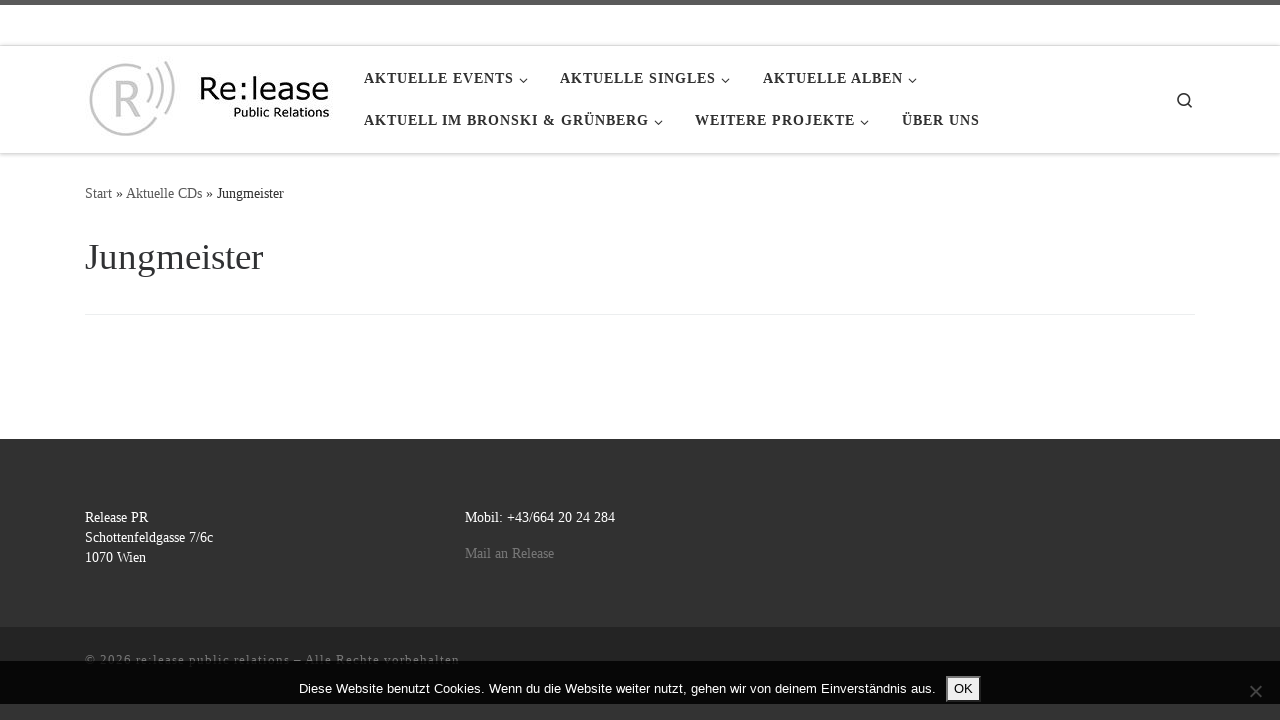

--- FILE ---
content_type: text/html; charset=UTF-8
request_url: https://release.at/category/aktuelle-cds/jungmeister/
body_size: 11828
content:
<!DOCTYPE html>
<!--[if IE 7]>
<html class="ie ie7" lang="de">
<![endif]-->
<!--[if IE 8]>
<html class="ie ie8" lang="de">
<![endif]-->
<!--[if !(IE 7) | !(IE 8)  ]><!-->
<html lang="de" class="no-js">
<!--<![endif]-->
  <head>
  <meta charset="UTF-8" />
  <meta http-equiv="X-UA-Compatible" content="IE=EDGE" />
  <meta name="viewport" content="width=device-width, initial-scale=1.0" />
  <link rel="profile"  href="https://gmpg.org/xfn/11" />
  <link rel="pingback" href="https://release.at/xmlrpc.php" />
<script>(function(html){html.className = html.className.replace(/\bno-js\b/,'js')})(document.documentElement);</script>
<title>Jungmeister &#8211; re:lease public relations</title>
<meta name='robots' content='max-image-preview:large' />

<link rel='dns-prefetch' href='//s.w.org' />
<link rel="alternate" type="application/rss+xml" title="re:lease public relations &raquo; Feed" href="https://release.at/feed/" />
<link rel="alternate" type="application/rss+xml" title="re:lease public relations &raquo; Kommentar-Feed" href="https://release.at/comments/feed/" />
<link rel="alternate" type="application/rss+xml" title="re:lease public relations &raquo; Jungmeister Kategorie-Feed" href="https://release.at/category/aktuelle-cds/jungmeister/feed/" />
		<script>
			window._wpemojiSettings = {"baseUrl":"https:\/\/s.w.org\/images\/core\/emoji\/13.1.0\/72x72\/","ext":".png","svgUrl":"https:\/\/s.w.org\/images\/core\/emoji\/13.1.0\/svg\/","svgExt":".svg","source":{"concatemoji":"https:\/\/release.at\/wp-includes\/js\/wp-emoji-release.min.js?ver=5.8.12"}};
			!function(e,a,t){var n,r,o,i=a.createElement("canvas"),p=i.getContext&&i.getContext("2d");function s(e,t){var a=String.fromCharCode;p.clearRect(0,0,i.width,i.height),p.fillText(a.apply(this,e),0,0);e=i.toDataURL();return p.clearRect(0,0,i.width,i.height),p.fillText(a.apply(this,t),0,0),e===i.toDataURL()}function c(e){var t=a.createElement("script");t.src=e,t.defer=t.type="text/javascript",a.getElementsByTagName("head")[0].appendChild(t)}for(o=Array("flag","emoji"),t.supports={everything:!0,everythingExceptFlag:!0},r=0;r<o.length;r++)t.supports[o[r]]=function(e){if(!p||!p.fillText)return!1;switch(p.textBaseline="top",p.font="600 32px Arial",e){case"flag":return s([127987,65039,8205,9895,65039],[127987,65039,8203,9895,65039])?!1:!s([55356,56826,55356,56819],[55356,56826,8203,55356,56819])&&!s([55356,57332,56128,56423,56128,56418,56128,56421,56128,56430,56128,56423,56128,56447],[55356,57332,8203,56128,56423,8203,56128,56418,8203,56128,56421,8203,56128,56430,8203,56128,56423,8203,56128,56447]);case"emoji":return!s([10084,65039,8205,55357,56613],[10084,65039,8203,55357,56613])}return!1}(o[r]),t.supports.everything=t.supports.everything&&t.supports[o[r]],"flag"!==o[r]&&(t.supports.everythingExceptFlag=t.supports.everythingExceptFlag&&t.supports[o[r]]);t.supports.everythingExceptFlag=t.supports.everythingExceptFlag&&!t.supports.flag,t.DOMReady=!1,t.readyCallback=function(){t.DOMReady=!0},t.supports.everything||(n=function(){t.readyCallback()},a.addEventListener?(a.addEventListener("DOMContentLoaded",n,!1),e.addEventListener("load",n,!1)):(e.attachEvent("onload",n),a.attachEvent("onreadystatechange",function(){"complete"===a.readyState&&t.readyCallback()})),(n=t.source||{}).concatemoji?c(n.concatemoji):n.wpemoji&&n.twemoji&&(c(n.twemoji),c(n.wpemoji)))}(window,document,window._wpemojiSettings);
		</script>
		<style>
img.wp-smiley,
img.emoji {
	display: inline !important;
	border: none !important;
	box-shadow: none !important;
	height: 1em !important;
	width: 1em !important;
	margin: 0 .07em !important;
	vertical-align: -0.1em !important;
	background: none !important;
	padding: 0 !important;
}
</style>
	<link rel='stylesheet' id='mec-select2-style-css'  href='https://release.at/wp-content/plugins/modern-events-calendar-lite/assets/packages/select2/select2.min.css?ver=6.4.2' media='all' />
<link rel='stylesheet' id='mec-font-icons-css'  href='https://release.at/wp-content/plugins/modern-events-calendar-lite/assets/css/iconfonts.css?ver=5.8.12' media='all' />
<link rel='stylesheet' id='mec-frontend-style-css'  href='https://release.at/wp-content/plugins/modern-events-calendar-lite/assets/css/frontend.min.css?ver=6.4.2' media='all' />
<link rel='stylesheet' id='mec-tooltip-style-css'  href='https://release.at/wp-content/plugins/modern-events-calendar-lite/assets/packages/tooltip/tooltip.css?ver=5.8.12' media='all' />
<link rel='stylesheet' id='mec-tooltip-shadow-style-css'  href='https://release.at/wp-content/plugins/modern-events-calendar-lite/assets/packages/tooltip/tooltipster-sideTip-shadow.min.css?ver=5.8.12' media='all' />
<link rel='stylesheet' id='featherlight-css'  href='https://release.at/wp-content/plugins/modern-events-calendar-lite/assets/packages/featherlight/featherlight.css?ver=5.8.12' media='all' />
<link rel='stylesheet' id='mec-google-fonts-css'  href='//release.at/wp-content/uploads/omgf/mec-google-fonts/mec-google-fonts.css?ver=1661696773' media='all' />
<link rel='stylesheet' id='mec-lity-style-css'  href='https://release.at/wp-content/plugins/modern-events-calendar-lite/assets/packages/lity/lity.min.css?ver=5.8.12' media='all' />
<link rel='stylesheet' id='mec-general-calendar-style-css'  href='https://release.at/wp-content/plugins/modern-events-calendar-lite/assets/css/mec-general-calendar.css?ver=5.8.12' media='all' />
<link rel='stylesheet' id='wp-block-library-css'  href='https://release.at/wp-includes/css/dist/block-library/style.min.css?ver=5.8.12' media='all' />
<link rel='stylesheet' id='ccchildpagescss-css'  href='https://release.at/wp-content/plugins/cc-child-pages/includes/css/styles.css?ver=1.43' media='all' />
<link rel='stylesheet' id='ccchildpagesskincss-css'  href='https://release.at/wp-content/plugins/cc-child-pages/includes/css/skins.css?ver=1.43' media='all' />
<!--[if lt IE 8]>
<link rel='stylesheet' id='ccchildpagesiecss-css'  href='https://release.at/wp-content/plugins/cc-child-pages/includes/css/styles.ie.css?ver=1.43' media='all' />
<![endif]-->
<link rel='stylesheet' id='cookie-notice-front-css'  href='https://release.at/wp-content/plugins/cookie-notice/css/front.min.css?ver=2.5.7' media='all' />
<link rel='stylesheet' id='customizr-main-css'  href='https://release.at/wp-content/themes/customizr/assets/front/css/style.min.css?ver=4.4.24' media='all' />
<style id='customizr-main-inline-css'>
.navbar-brand,.header-tagline,h1,h2,h3,.tc-dropcap { font-family : 'Verdana','Geneva','sans-serif'; }
body { font-family : 'Verdana','Geneva','sans-serif'; }

.tc-header.border-top { border-top-width: 5px; border-top-style: solid }
.grid-container__classic .czr__r-wGOC::before{padding-top:61.803398%}

@media (min-width: 768px) {.grid-container__classic .czr__r-wGOC::before{padding-top:40%}}

</style>
<script id="nb-jquery" src='https://release.at/wp-includes/js/jquery/jquery.min.js?ver=3.6.0' id='jquery-core-js'></script>
<script src='https://release.at/wp-includes/js/jquery/jquery-migrate.min.js?ver=3.3.2' id='jquery-migrate-js'></script>
<script src='https://release.at/wp-content/plugins/modern-events-calendar-lite/assets/js/mec-general-calendar.js?ver=6.4.2' id='mec-general-calendar-script-js'></script>
<script id='mec-frontend-script-js-extra'>
var mecdata = {"day":"Tag","days":"Tage","hour":"Stunde","hours":"Stunden","minute":"Minute","minutes":"Minuten","second":"Sekunde","seconds":"Sekunden","elementor_edit_mode":"no","recapcha_key":"","ajax_url":"https:\/\/release.at\/wp-admin\/admin-ajax.php","fes_nonce":"c4d0b2defb","current_year":"2026","current_month":"01","datepicker_format":"yy-mm-dd"};
</script>
<script src='https://release.at/wp-content/plugins/modern-events-calendar-lite/assets/js/frontend.js?ver=6.4.2' id='mec-frontend-script-js'></script>
<script src='https://release.at/wp-content/plugins/modern-events-calendar-lite/assets/js/events.js?ver=6.4.2' id='mec-events-script-js'></script>
<script id='cookie-notice-front-js-before'>
var cnArgs = {"ajaxUrl":"https:\/\/release.at\/wp-admin\/admin-ajax.php","nonce":"3cf08f231e","hideEffect":"fade","position":"bottom","onScroll":false,"onScrollOffset":100,"onClick":false,"cookieName":"cookie_notice_accepted","cookieTime":2592000,"cookieTimeRejected":2592000,"globalCookie":false,"redirection":false,"cache":false,"revokeCookies":false,"revokeCookiesOpt":"automatic"};
</script>
<script src='https://release.at/wp-content/plugins/cookie-notice/js/front.min.js?ver=2.5.7' id='cookie-notice-front-js'></script>
<script src='https://release.at/wp-content/themes/customizr/assets/front/js/libs/modernizr.min.js?ver=4.4.24' id='modernizr-js'></script>
<script src='https://release.at/wp-includes/js/underscore.min.js?ver=1.13.1' id='underscore-js'></script>
<script id='tc-scripts-js-extra'>
var CZRParams = {"assetsPath":"https:\/\/release.at\/wp-content\/themes\/customizr\/assets\/front\/","mainScriptUrl":"https:\/\/release.at\/wp-content\/themes\/customizr\/assets\/front\/js\/tc-scripts.min.js?4.4.24","deferFontAwesome":"1","fontAwesomeUrl":"https:\/\/release.at\/wp-content\/themes\/customizr\/assets\/shared\/fonts\/fa\/css\/fontawesome-all.min.css?4.4.24","_disabled":[],"centerSliderImg":"1","isLightBoxEnabled":"1","SmoothScroll":{"Enabled":true,"Options":{"touchpadSupport":false}},"isAnchorScrollEnabled":"","anchorSmoothScrollExclude":{"simple":["[class*=edd]",".carousel-control","[data-toggle=\"modal\"]","[data-toggle=\"dropdown\"]","[data-toggle=\"czr-dropdown\"]","[data-toggle=\"tooltip\"]","[data-toggle=\"popover\"]","[data-toggle=\"collapse\"]","[data-toggle=\"czr-collapse\"]","[data-toggle=\"tab\"]","[data-toggle=\"pill\"]","[data-toggle=\"czr-pill\"]","[class*=upme]","[class*=um-]"],"deep":{"classes":[],"ids":[]}},"timerOnScrollAllBrowsers":"1","centerAllImg":"1","HasComments":"","LoadModernizr":"1","stickyHeader":"","extLinksStyle":"","extLinksTargetExt":"","extLinksSkipSelectors":{"classes":["btn","button"],"ids":[]},"dropcapEnabled":"","dropcapWhere":{"post":"","page":""},"dropcapMinWords":"","dropcapSkipSelectors":{"tags":["IMG","IFRAME","H1","H2","H3","H4","H5","H6","BLOCKQUOTE","UL","OL"],"classes":["btn"],"id":[]},"imgSmartLoadEnabled":"","imgSmartLoadOpts":{"parentSelectors":["[class*=grid-container], .article-container",".__before_main_wrapper",".widget-front",".post-related-articles",".tc-singular-thumbnail-wrapper",".sek-module-inner"],"opts":{"excludeImg":[".tc-holder-img"]}},"imgSmartLoadsForSliders":"1","pluginCompats":[],"isWPMobile":"","menuStickyUserSettings":{"desktop":"stick_up","mobile":"stick_up"},"adminAjaxUrl":"https:\/\/release.at\/wp-admin\/admin-ajax.php","ajaxUrl":"https:\/\/release.at\/?czrajax=1","frontNonce":{"id":"CZRFrontNonce","handle":"5296b97996"},"isDevMode":"","isModernStyle":"1","i18n":{"Permanently dismiss":"Dauerhaft ausblenden"},"frontNotifications":{"welcome":{"enabled":false,"content":"","dismissAction":"dismiss_welcome_note_front"}},"preloadGfonts":"1","googleFonts":null,"version":"4.4.24"};
</script>
<script src='https://release.at/wp-content/themes/customizr/assets/front/js/tc-scripts.min.js?ver=4.4.24' id='tc-scripts-js' defer></script>
<link rel="https://api.w.org/" href="https://release.at/wp-json/" /><link rel="alternate" type="application/json" href="https://release.at/wp-json/wp/v2/categories/801" /><link rel="EditURI" type="application/rsd+xml" title="RSD" href="https://release.at/xmlrpc.php?rsd" />
<link rel="wlwmanifest" type="application/wlwmanifest+xml" href="https://release.at/wp-includes/wlwmanifest.xml" /> 
<meta name="generator" content="WordPress 5.8.12" />
              <link rel="preload" as="font" type="font/woff2" href="https://release.at/wp-content/themes/customizr/assets/shared/fonts/customizr/customizr.woff2?128396981" crossorigin="anonymous"/>
            <link rel="icon" href="https://release.at/wp-content/uploads/2017/01/r_logo_qu-100x100.jpg" sizes="32x32" />
<link rel="icon" href="https://release.at/wp-content/uploads/2017/01/r_logo_qu.jpg" sizes="192x192" />
<link rel="apple-touch-icon" href="https://release.at/wp-content/uploads/2017/01/r_logo_qu.jpg" />
<meta name="msapplication-TileImage" content="https://release.at/wp-content/uploads/2017/01/r_logo_qu.jpg" />
		<style id="wp-custom-css">
			.czr-credits {
	display: none;
}

.block {
display: block;
width: 100%;
border: none;
font-size: 14px;
font-weight: 700;
cursor: pointer;
text-align: center;
}		</style>
		<style type="text/css">.mec-wrap, .mec-wrap div:not([class^="elementor-"]), .lity-container, .mec-wrap h1, .mec-wrap h2, .mec-wrap h3, .mec-wrap h4, .mec-wrap h5, .mec-wrap h6, .entry-content .mec-wrap h1, .entry-content .mec-wrap h2, .entry-content .mec-wrap h3, .entry-content .mec-wrap h4, .entry-content .mec-wrap h5, .entry-content .mec-wrap h6, .mec-wrap .mec-totalcal-box input[type="submit"], .mec-wrap .mec-totalcal-box .mec-totalcal-view span, .mec-agenda-event-title a, .lity-content .mec-events-meta-group-booking select, .lity-content .mec-book-ticket-variation h5, .lity-content .mec-events-meta-group-booking input[type="number"], .lity-content .mec-events-meta-group-booking input[type="text"], .lity-content .mec-events-meta-group-booking input[type="email"],.mec-organizer-item a, .mec-single-event .mec-events-meta-group-booking ul.mec-book-tickets-container li.mec-book-ticket-container label { font-family: "Montserrat", -apple-system, BlinkMacSystemFont, "Segoe UI", Roboto, sans-serif;}.mec-event-content p, .mec-search-bar-result .mec-event-detail{ font-family: Roboto, sans-serif;} .mec-wrap .mec-totalcal-box input, .mec-wrap .mec-totalcal-box select, .mec-checkboxes-search .mec-searchbar-category-wrap, .mec-wrap .mec-totalcal-box .mec-totalcal-view span { font-family: "Roboto", Helvetica, Arial, sans-serif; }.mec-event-grid-modern .event-grid-modern-head .mec-event-day, .mec-event-list-minimal .mec-time-details, .mec-event-list-minimal .mec-event-detail, .mec-event-list-modern .mec-event-detail, .mec-event-grid-minimal .mec-time-details, .mec-event-grid-minimal .mec-event-detail, .mec-event-grid-simple .mec-event-detail, .mec-event-cover-modern .mec-event-place, .mec-event-cover-clean .mec-event-place, .mec-calendar .mec-event-article .mec-localtime-details div, .mec-calendar .mec-event-article .mec-event-detail, .mec-calendar.mec-calendar-daily .mec-calendar-d-top h2, .mec-calendar.mec-calendar-daily .mec-calendar-d-top h3, .mec-toggle-item-col .mec-event-day, .mec-weather-summary-temp { font-family: "Roboto", sans-serif; } .mec-fes-form, .mec-fes-list, .mec-fes-form input, .mec-event-date .mec-tooltip .box, .mec-event-status .mec-tooltip .box, .ui-datepicker.ui-widget, .mec-fes-form button[type="submit"].mec-fes-sub-button, .mec-wrap .mec-timeline-events-container p, .mec-wrap .mec-timeline-events-container h4, .mec-wrap .mec-timeline-events-container div, .mec-wrap .mec-timeline-events-container a, .mec-wrap .mec-timeline-events-container span { font-family: -apple-system, BlinkMacSystemFont, "Segoe UI", Roboto, sans-serif !important; }</style></head>

  <body class="nb-3-3-8 nimble-no-local-data-skp__tax_category_801 nimble-no-group-site-tmpl-skp__all_category archive category category-jungmeister category-801 wp-embed-responsive cookies-not-set sek-hide-rc-badge czr-link-hover-underline header-skin-light footer-skin-dark czr-no-sidebar tc-center-images czr-full-layout customizr-4-4-24 czr-post-list-context">
          <a class="screen-reader-text skip-link" href="#content">Zum Inhalt springen</a>
    
    
    <div id="tc-page-wrap" class="">

      <header class="tpnav-header__header tc-header sl-logo_left sticky-brand-shrink-on sticky-transparent border-top czr-submenu-fade czr-submenu-move" >
    <div class="topbar-navbar__wrapper " >
  <div class="container">
        <div class="row flex-row flex-lg-nowrap justify-content-start justify-content-lg-end align-items-center topbar-navbar__row">
                                <div class="topbar-nav__socials social-links col col-auto ">
          <ul class="socials " >
  <li ><a rel="nofollow noopener noreferrer" class="social-icon icon-facebook-square"  title="Folge uns auf Facebook" aria-label="Folge uns auf Facebook" href="https://www.facebook.com/ReleasePR"  target="_blank" ><i class="fab fa-facebook-square"></i></a></li> <li ><a rel="nofollow" class="social-icon icon-instagram"  title="Folge uns auf Instagram" aria-label="Folge uns auf Instagram" href="https://www.instagram.com/release_pr/"  ><i class="fab fa-instagram"></i></a></li> <li ><a rel="nofollow noopener noreferrer" class="social-icon icon-linkedin"  title="Folge uns auf Linkedin" aria-label="Folge uns auf Linkedin" href="https://www.linkedin.com/in/josef-schartner-13363653/"  target="_blank" ><i class="fab fa-linkedin"></i></a></li> <li ><a rel="nofollow noopener noreferrer" class="social-icon icon-mail"  title="Newsletter abonnieren" aria-label="Newsletter abonnieren" href="https://www.pr-wizard.at/release/mailing/?p=subscribe&#038;id=1"  target="_blank" ><i class="fas fa-envelope"></i></a></li> <li ><a rel="nofollow noopener noreferrer" class="social-icon icon-mail-square"  title="Kontaktiere uns per Mail" aria-label="Kontaktiere uns per Mail" href="mailto:office@release.at"  target="_blank" ><i class="fas fa-envelope-square"></i></a></li></ul>
        </div>
                </div>
      </div>
</div>    <div class="primary-navbar__wrapper d-none d-lg-block has-horizontal-menu desktop-sticky" >
  <div class="container">
    <div class="row align-items-center flex-row primary-navbar__row">
      <div class="branding__container col col-auto" >
  <div class="branding align-items-center flex-column ">
    <div class="branding-row d-flex flex-row align-items-center align-self-start">
      <div class="navbar-brand col-auto " >
  <a class="navbar-brand-sitelogo" href="https://release.at/"  aria-label="re:lease public relations | re:lease public relations" >
    <img src="https://release.at/wp-content/uploads/cropped-Release-Logo-1-1.jpg" alt="Zurück zur Startseite" class="" width="249" height="86" style="max-width:250px;max-height:100px" data-no-retina>  </a>
</div>
      </div>
      </div>
</div>
      <div class="primary-nav__container justify-content-lg-around col col-lg-auto flex-lg-column" >
  <div class="primary-nav__wrapper flex-lg-row align-items-center justify-content-end">
              <nav class="primary-nav__nav col" id="primary-nav">
          <div class="nav__menu-wrapper primary-nav__menu-wrapper justify-content-start czr-open-on-hover" >
<ul id="main-menu" class="primary-nav__menu regular-nav nav__menu nav"><li id="menu-item-16221" class="menu-item menu-item-type-post_type menu-item-object-page menu-item-has-children czr-dropdown menu-item-16221"><a data-toggle="czr-dropdown" aria-haspopup="true" aria-expanded="false" href="https://release.at/live-veranstaltungen/" class="nav__link"><span class="nav__title">Aktuelle Events</span><span class="caret__dropdown-toggler"><i class="icn-down-small"></i></span></a>
<ul class="dropdown-menu czr-dropdown-menu">
	<li id="menu-item-20507" class="menu-item menu-item-type-post_type menu-item-object-page dropdown-item menu-item-20507"><a href="https://release.at/live-veranstaltungen/titel-2-2-2/" class="nav__link"><span class="nav__title">Manuel Thalhammer, „Keine Ahnung!“</span></a></li>
	<li id="menu-item-18778" class="menu-item menu-item-type-post_type menu-item-object-page dropdown-item menu-item-18778"><a href="https://release.at/live-veranstaltungen/edwyn-collins/" class="nav__link"><span class="nav__title">Edwyn Collins, The Testimonal Tour 2026</span></a></li>
	<li id="menu-item-18909" class="menu-item menu-item-type-post_type menu-item-object-page dropdown-item menu-item-18909"><a href="https://release.at/live-veranstaltungen/horak-spielt-ostbahn/" class="nav__link"><span class="nav__title">HORAK spielt OSTBAHN</span></a></li>
</ul>
</li>
<li id="menu-item-16222" class="menu-item menu-item-type-post_type menu-item-object-page menu-item-has-children czr-dropdown menu-item-16222"><a data-toggle="czr-dropdown" aria-haspopup="true" aria-expanded="false" href="https://release.at/aktuelle-singles/" class="nav__link"><span class="nav__title">Aktuelle Singles</span><span class="caret__dropdown-toggler"><i class="icn-down-small"></i></span></a>
<ul class="dropdown-menu czr-dropdown-menu">
	<li id="menu-item-20788" class="menu-item menu-item-type-post_type menu-item-object-page dropdown-item menu-item-20788"><a href="https://release.at/aktuelle-singles/gary-poppins-lauf-der-zeit/" class="nav__link"><span class="nav__title">Gary Poppins, Single „Lauf der Zeit“</span></a></li>
	<li id="menu-item-20772" class="menu-item menu-item-type-post_type menu-item-object-page dropdown-item menu-item-20772"><a href="https://release.at/aktuelle-singles/soni-klein-seit-ana-stund/" class="nav__link"><span class="nav__title">Soni Klein, Single „Seit ana Stund“</span></a></li>
	<li id="menu-item-20743" class="menu-item menu-item-type-post_type menu-item-object-page dropdown-item menu-item-20743"><a href="https://release.at/aktuelle-singles/jacky-allmaier-stop-talking-and-dance/" class="nav__link"><span class="nav__title">Jacky Allmaier, Single „Stop Talking and Dance“</span></a></li>
	<li id="menu-item-20732" class="menu-item menu-item-type-post_type menu-item-object-page dropdown-item menu-item-20732"><a href="https://release.at/aktuelle-singles/norbert-stephan-schlog-12-akustik-version/" class="nav__link"><span class="nav__title">Norbert Stephan, Single „Schlog 12 (Akustik Version)“</span></a></li>
	<li id="menu-item-20697" class="menu-item menu-item-type-post_type menu-item-object-page dropdown-item menu-item-20697"><a href="https://release.at/aktuelle-singles/katiuska-mclean-loving-home/" class="nav__link"><span class="nav__title">Katiuska McLean, Single “Loving Home”</span></a></li>
	<li id="menu-item-20671" class="menu-item menu-item-type-post_type menu-item-object-page dropdown-item menu-item-20671"><a href="https://release.at/aktuelle-singles/esther-graf-darueber-schlafen/" class="nav__link"><span class="nav__title">Esther Graf, Single „darüber schlafen“</span></a></li>
	<li id="menu-item-20650" class="menu-item menu-item-type-post_type menu-item-object-page dropdown-item menu-item-20650"><a href="https://release.at/aktuelle-singles/kohler-schnute-a-liadl-des-bleibt/" class="nav__link"><span class="nav__title">Kohler&#038;Schnute, Single“A Liadl, des bleibt“</span></a></li>
	<li id="menu-item-20524" class="menu-item menu-item-type-post_type menu-item-object-page dropdown-item menu-item-20524"><a href="https://release.at/aktuelle-singles/gina-holzmann-winterfeiertog/" class="nav__link"><span class="nav__title">Gina Holzmann, Single „Winterfeiertog“</span></a></li>
	<li id="menu-item-20612" class="menu-item menu-item-type-post_type menu-item-object-page dropdown-item menu-item-20612"><a href="https://release.at/aktuelle-singles/andy-soda-hey/" class="nav__link"><span class="nav__title">Andy Soda, Single „HEY (da da da du da)“</span></a></li>
	<li id="menu-item-20556" class="menu-item menu-item-type-post_type menu-item-object-page dropdown-item menu-item-20556"><a href="https://release.at/aktuelle-singles/astrid-pflaum-mi-gfreids-ned/" class="nav__link"><span class="nav__title">Astrid Pflaum, Singles „Mi gfreids ned“ und &#8222;Weihnocht´n dahoam&#8220;</span></a></li>
	<li id="menu-item-20624" class="menu-item menu-item-type-post_type menu-item-object-page dropdown-item menu-item-20624"><a href="https://release.at/aktuelle-singles/ray-shames-seit-du-da-bist/" class="nav__link"><span class="nav__title">Ray Shames feat. Deniz Malatyali,  Single „Seit du da bist“</span></a></li>
	<li id="menu-item-20463" class="menu-item menu-item-type-post_type menu-item-object-page dropdown-item menu-item-20463"><a href="https://release.at/aktuelle-singles/bianca-ortner-es-is-zspaet/" class="nav__link"><span class="nav__title">Bianca Ortner, Single „Es is z’spät“</span></a></li>
	<li id="menu-item-20445" class="menu-item menu-item-type-post_type menu-item-object-page dropdown-item menu-item-20445"><a href="https://release.at/aktuelle-singles/endyra-nur-du-und-ich/" class="nav__link"><span class="nav__title">Endyra, Single „Nur du und ich“</span></a></li>
	<li id="menu-item-20492" class="menu-item menu-item-type-post_type menu-item-object-page dropdown-item menu-item-20492"><a href="https://release.at/aktuelle-singles/lilo-lohner-ich-tanze-ohne-dich/" class="nav__link"><span class="nav__title">Lilo Lohner, Single „Tanze ich ohne Dich“</span></a></li>
	<li id="menu-item-20427" class="menu-item menu-item-type-post_type menu-item-object-page dropdown-item menu-item-20427"><a href="https://release.at/aktuelle-singles/jacky-allmaier-stop-talking-and-dance/" class="nav__link"><span class="nav__title">Jacky Allmaier, Single „Believe“</span></a></li>
	<li id="menu-item-20278" class="menu-item menu-item-type-post_type menu-item-object-page dropdown-item menu-item-20278"><a href="https://release.at/aktuelle-singles/schick-sisters-opus-band-iaar/" class="nav__link"><span class="nav__title">Schick Sisters &#038; Opus Band, Single “I’m A Rock”</span></a></li>
	<li id="menu-item-20254" class="menu-item menu-item-type-post_type menu-item-object-page dropdown-item menu-item-20254"><a href="https://release.at/aktuelle-singles/cristina-kornfeld-gwyg/" class="nav__link"><span class="nav__title">Cristina Kornfeld, Single „Gimme What You Got“</span></a></li>
	<li id="menu-item-20388" class="menu-item menu-item-type-post_type menu-item-object-page dropdown-item menu-item-20388"><a href="https://release.at/aktuelle-singles/stefan-weger-steh-wieder-auf/" class="nav__link"><span class="nav__title">Stefan Weger, Single „Steh wieder auf“</span></a></li>
	<li id="menu-item-20264" class="menu-item menu-item-type-post_type menu-item-object-page dropdown-item menu-item-20264"><a href="https://release.at/aktuelle-singles/friedl-bitte-geh/" class="nav__link"><span class="nav__title">Friedl, Single „Bitte geh“</span></a></li>
	<li id="menu-item-20108" class="menu-item menu-item-type-post_type menu-item-object-page dropdown-item menu-item-20108"><a href="https://release.at/aktuelle-singles/caro-fux-peter-warum/" class="nav__link"><span class="nav__title">Caro Fux, Single „Peter warum“</span></a></li>
	<li id="menu-item-20137" class="menu-item menu-item-type-post_type menu-item-object-page dropdown-item menu-item-20137"><a href="https://release.at/aktuelle-singles/jasmin-artner-move-on/" class="nav__link"><span class="nav__title">Jasmin Artner, Single „Move on“</span></a></li>
	<li id="menu-item-20227" class="menu-item menu-item-type-post_type menu-item-object-page dropdown-item menu-item-20227"><a href="https://release.at/aktuelle-singles/gary-lux-nur-du/" class="nav__link"><span class="nav__title">Gary Lux, Single „Nur du“</span></a></li>
	<li id="menu-item-20150" class="menu-item menu-item-type-post_type menu-item-object-page dropdown-item menu-item-20150"><a href="https://release.at/aktuelle-singles/lightwoerker-i-hoff/" class="nav__link"><span class="nav__title">LIGHTWöRKER, Single „I hoff (Radio Mix 2025)“</span></a></li>
	<li id="menu-item-20052" class="menu-item menu-item-type-post_type menu-item-object-page dropdown-item menu-item-20052"><a href="https://release.at/aktuelle-singles/lika-doss-naiv/" class="nav__link"><span class="nav__title">Lika Doss, Single „Naiv“</span></a></li>
	<li id="menu-item-19940" class="menu-item menu-item-type-post_type menu-item-object-page dropdown-item menu-item-19940"><a href="https://release.at/aktuelle-singles/leelah-sky-easier/" class="nav__link"><span class="nav__title">Leelah Sky, Single „Easier“</span></a></li>
	<li id="menu-item-19951" class="menu-item menu-item-type-post_type menu-item-object-page dropdown-item menu-item-19951"><a href="https://release.at/aktuelle-singles/daniel-essl-drehzoi/" class="nav__link"><span class="nav__title">Daniel Essl, Single „Drehzoi“</span></a></li>
	<li id="menu-item-19705" class="menu-item menu-item-type-post_type menu-item-object-page dropdown-item menu-item-19705"><a href="https://release.at/aktuelle-singles/tunde-jakab-160/" class="nav__link"><span class="nav__title">Tünde Jakab, Single „160“</span></a></li>
	<li id="menu-item-19805" class="menu-item menu-item-type-post_type menu-item-object-page dropdown-item menu-item-19805"><a href="https://release.at/aktuelle-singles/istzustand/" class="nav__link"><span class="nav__title">ISTZUSTAND, Single „Schwerelos“</span></a></li>
	<li id="menu-item-19830" class="menu-item menu-item-type-post_type menu-item-object-page dropdown-item menu-item-19830"><a href="https://release.at/aktuelle-singles/fitz-brothers-masterpiece/" class="nav__link"><span class="nav__title">Fitz Brothers, Single „Masterpiece“</span></a></li>
	<li id="menu-item-19721" class="menu-item menu-item-type-post_type menu-item-object-page dropdown-item menu-item-19721"><a href="https://release.at/aktuelle-singles/julian-le-play-palermo/" class="nav__link"><span class="nav__title">Julian le Play, Single „Palermo“</span></a></li>
	<li id="menu-item-19687" class="menu-item menu-item-type-post_type menu-item-object-page dropdown-item menu-item-19687"><a href="https://release.at/aktuelle-singles/ella-stern-kaiserin-von-wien/" class="nav__link"><span class="nav__title">Ella Stern, Single „Kaiserin von Wien“</span></a></li>
</ul>
</li>
<li id="menu-item-16223" class="menu-item menu-item-type-post_type menu-item-object-page menu-item-has-children czr-dropdown menu-item-16223"><a data-toggle="czr-dropdown" aria-haspopup="true" aria-expanded="false" href="https://release.at/aktuelle-cds/" class="nav__link"><span class="nav__title">Aktuelle Alben</span><span class="caret__dropdown-toggler"><i class="icn-down-small"></i></span></a>
<ul class="dropdown-menu czr-dropdown-menu">
	<li id="menu-item-20019" class="menu-item menu-item-type-post_type menu-item-object-page dropdown-item menu-item-20019"><a href="https://release.at/aktuelle-cds/rebekka-bakken-nord/" class="nav__link"><span class="nav__title">Rebekka Bakken, Album „Nord“</span></a></li>
	<li id="menu-item-20583" class="menu-item menu-item-type-post_type menu-item-object-page dropdown-item menu-item-20583"><a href="https://release.at/aktuelle-cds/leelah-sky-love-over-time/" class="nav__link"><span class="nav__title">Leelah Sky, Album „Love Over Time“</span></a></li>
	<li id="menu-item-20056" class="menu-item menu-item-type-post_type menu-item-object-page dropdown-item menu-item-20056"><a href="https://release.at/aktuelle-cds/julian-le-play-unplugged/" class="nav__link"><span class="nav__title">Julian le Play, Album „le Play Unplugged“</span></a></li>
	<li id="menu-item-20413" class="menu-item menu-item-type-post_type menu-item-object-page dropdown-item menu-item-20413"><a href="https://release.at/aktuelle-cds/gerhard-egger-hoamatblues/" class="nav__link"><span class="nav__title">Gerhard Egger &#038; Die Mostrocker, Album „Hoamatblues“ (Remake 2025)</span></a></li>
	<li id="menu-item-20079" class="menu-item menu-item-type-post_type menu-item-object-page dropdown-item menu-item-20079"><a href="https://release.at/aktuelle-cds/sunny-pfleger-the-celebration/" class="nav__link"><span class="nav__title">Sunny Pfleger &#038; Friends, Album „The Celebration“</span></a></li>
	<li id="menu-item-20188" class="menu-item menu-item-type-post_type menu-item-object-page dropdown-item menu-item-20188"><a href="https://release.at/aktuelle-cds/fitz-brothers-light-life-love/" class="nav__link"><span class="nav__title">Fitz Brothers, Album „Light Life Love“</span></a></li>
	<li id="menu-item-19846" class="menu-item menu-item-type-post_type menu-item-object-page dropdown-item menu-item-19846"><a href="https://release.at/aktuelle-cds/madeleine-joel-tapetenwechsel/" class="nav__link"><span class="nav__title">Madeleine Joel &#038; The Hildeguards, Album „Tapetenwechsel“</span></a></li>
	<li id="menu-item-19495" class="menu-item menu-item-type-post_type menu-item-object-page dropdown-item menu-item-19495"><a href="https://release.at/aktuelle-cds/kohler-schnute-album/" class="nav__link"><span class="nav__title">Kohler&#038;Schnute, Album „Kohler&#038;Schnute“</span></a></li>
	<li id="menu-item-19126" class="menu-item menu-item-type-post_type menu-item-object-page dropdown-item menu-item-19126"><a href="https://release.at/aktuelle-cds/kleinstadtkaliber-magie/" class="nav__link"><span class="nav__title">Kleinstadtkaliber, Album „Magie“</span></a></li>
</ul>
</li>
<li id="menu-item-16229" class="menu-item menu-item-type-post_type menu-item-object-page menu-item-has-children czr-dropdown menu-item-16229"><a data-toggle="czr-dropdown" aria-haspopup="true" aria-expanded="false" href="https://release.at/bronski-gruenberg/" class="nav__link"><span class="nav__title">Aktuell im Bronski &#038; Grünberg</span><span class="caret__dropdown-toggler"><i class="icn-down-small"></i></span></a>
<ul class="dropdown-menu czr-dropdown-menu">
	<li id="menu-item-20770" class="menu-item menu-item-type-post_type menu-item-object-page dropdown-item menu-item-20770"><a href="https://release.at/bronski-gruenberg/die-ueblichen-strizzis/" class="nav__link"><span class="nav__title">Die üblichen Strizzis</span></a></li>
	<li id="menu-item-20355" class="menu-item menu-item-type-post_type menu-item-object-page dropdown-item menu-item-20355"><a href="https://release.at/bronski-gruenberg/romeo-und-julia/" class="nav__link"><span class="nav__title">Romeo und Julia</span></a></li>
	<li id="menu-item-18658" class="menu-item menu-item-type-post_type menu-item-object-page dropdown-item menu-item-18658"><a href="https://release.at/bronski-gruenberg/amphitryon/" class="nav__link"><span class="nav__title">Amphitryon</span></a></li>
	<li id="menu-item-17547" class="menu-item menu-item-type-post_type menu-item-object-page dropdown-item menu-item-17547"><a href="https://release.at/bronski-gruenberg/mfg-oedipus/" class="nav__link"><span class="nav__title">MFG, Ödipus</span></a></li>
	<li id="menu-item-17591" class="menu-item menu-item-type-post_type menu-item-object-page dropdown-item menu-item-17591"><a href="https://release.at/bronski-gruenberg/thomas-wartet/" class="nav__link"><span class="nav__title">Thomas wartet – auf Tom Waits im Bronski</span></a></li>
	<li id="menu-item-20306" class="menu-item menu-item-type-post_type menu-item-object-page dropdown-item menu-item-20306"><a href="https://release.at/bronski-gruenberg/mfg-oedipus-2025/" class="nav__link"><span class="nav__title">Eurobronski Songcontest</span></a></li>
	<li id="menu-item-18194" class="menu-item menu-item-type-post_type menu-item-object-page dropdown-item menu-item-18194"><a href="https://release.at/bronski-gruenberg/hoellenangst/" class="nav__link"><span class="nav__title">Höllenangst</span></a></li>
</ul>
</li>
<li id="menu-item-16224" class="menu-item menu-item-type-post_type menu-item-object-page menu-item-has-children czr-dropdown menu-item-16224"><a data-toggle="czr-dropdown" aria-haspopup="true" aria-expanded="false" href="https://release.at/weitere-projekte/" class="nav__link"><span class="nav__title">Weitere Projekte</span><span class="caret__dropdown-toggler"><i class="icn-down-small"></i></span></a>
<ul class="dropdown-menu czr-dropdown-menu">
	<li id="menu-item-18827" class="menu-item menu-item-type-post_type menu-item-object-page dropdown-item menu-item-18827"><a href="https://release.at/weitere-projekte/ewald-pfleger-welthit/" class="nav__link"><span class="nav__title">Ewald Pfleger, „Mein Leben mit einem Welthit“</span></a></li>
	<li id="menu-item-16250" class="menu-item menu-item-type-post_type menu-item-object-page dropdown-item menu-item-16250"><a href="https://release.at/weitere-projekte/tvbutler-at-der-erste-barrierefreie-tv-guide-im-internet/" class="nav__link"><span class="nav__title">TVButler.at – der erste barrierefreie TV-Guide im Internet</span></a></li>
</ul>
</li>
<li id="menu-item-16225" class="menu-item menu-item-type-post_type menu-item-object-page menu-item-16225"><a href="https://release.at/ueber-uns/" class="nav__link"><span class="nav__title">Über uns</span></a></li>
</ul></div>        </nav>
    <div class="primary-nav__utils nav__utils col-auto" >
    <ul class="nav utils flex-row flex-nowrap regular-nav">
      <li class="nav__search " >
  <a href="#" class="search-toggle_btn icn-search czr-overlay-toggle_btn"  aria-expanded="false"><span class="sr-only">Search</span></a>
        <div class="czr-search-expand">
      <div class="czr-search-expand-inner"><div class="search-form__container " >
  <form action="https://release.at/" method="get" class="czr-form search-form">
    <div class="form-group czr-focus">
            <label for="s-696f59168a3d2" id="lsearch-696f59168a3d2">
        <span class="screen-reader-text">Suche</span>
        <input id="s-696f59168a3d2" class="form-control czr-search-field" name="s" type="search" value="" aria-describedby="lsearch-696f59168a3d2" placeholder="Suchen …">
      </label>
      <button type="submit" class="button"><i class="icn-search"></i><span class="screen-reader-text">Suchen …</span></button>
    </div>
  </form>
</div></div>
    </div>
    </li>
    </ul>
</div>  </div>
</div>
    </div>
  </div>
</div>    <div class="mobile-navbar__wrapper d-lg-none mobile-sticky" >
    <div class="branding__container justify-content-between align-items-center container" >
  <div class="branding flex-column">
    <div class="branding-row d-flex align-self-start flex-row align-items-center">
      <div class="navbar-brand col-auto " >
  <a class="navbar-brand-sitelogo" href="https://release.at/"  aria-label="re:lease public relations | re:lease public relations" >
    <img src="https://release.at/wp-content/uploads/cropped-Release-Logo-1-1.jpg" alt="Zurück zur Startseite" class="" width="249" height="86" style="max-width:250px;max-height:100px" data-no-retina>  </a>
</div>
    </div>
      </div>
  <div class="mobile-utils__wrapper nav__utils regular-nav">
    <ul class="nav utils row flex-row flex-nowrap">
      <li class="nav__search " >
  <a href="#" class="search-toggle_btn icn-search czr-dropdown" data-aria-haspopup="true" aria-expanded="false"><span class="sr-only">Search</span></a>
        <div class="czr-search-expand">
      <div class="czr-search-expand-inner"><div class="search-form__container " >
  <form action="https://release.at/" method="get" class="czr-form search-form">
    <div class="form-group czr-focus">
            <label for="s-696f59168a96c" id="lsearch-696f59168a96c">
        <span class="screen-reader-text">Suche</span>
        <input id="s-696f59168a96c" class="form-control czr-search-field" name="s" type="search" value="" aria-describedby="lsearch-696f59168a96c" placeholder="Suchen …">
      </label>
      <button type="submit" class="button"><i class="icn-search"></i><span class="screen-reader-text">Suchen …</span></button>
    </div>
  </form>
</div></div>
    </div>
        <ul class="dropdown-menu czr-dropdown-menu">
      <li class="header-search__container container">
  <div class="search-form__container " >
  <form action="https://release.at/" method="get" class="czr-form search-form">
    <div class="form-group czr-focus">
            <label for="s-696f59168ab12" id="lsearch-696f59168ab12">
        <span class="screen-reader-text">Suche</span>
        <input id="s-696f59168ab12" class="form-control czr-search-field" name="s" type="search" value="" aria-describedby="lsearch-696f59168ab12" placeholder="Suchen …">
      </label>
      <button type="submit" class="button"><i class="icn-search"></i><span class="screen-reader-text">Suchen …</span></button>
    </div>
  </form>
</div></li>    </ul>
  </li>
<li class="hamburger-toggler__container " >
  <button class="ham-toggler-menu czr-collapsed" data-toggle="czr-collapse" data-target="#mobile-nav"><span class="ham__toggler-span-wrapper"><span class="line line-1"></span><span class="line line-2"></span><span class="line line-3"></span></span><span class="screen-reader-text">Menü</span></button>
</li>
    </ul>
  </div>
</div>
<div class="mobile-nav__container " >
   <nav class="mobile-nav__nav flex-column czr-collapse" id="mobile-nav">
      <div class="mobile-nav__inner container">
      <div class="nav__menu-wrapper mobile-nav__menu-wrapper czr-open-on-click" >
<ul id="mobile-nav-menu" class="mobile-nav__menu vertical-nav nav__menu flex-column nav"><li class="menu-item menu-item-type-post_type menu-item-object-page menu-item-has-children czr-dropdown menu-item-16221"><span class="display-flex nav__link-wrapper align-items-start"><a href="https://release.at/live-veranstaltungen/" class="nav__link"><span class="nav__title">Aktuelle Events</span></a><button data-toggle="czr-dropdown" aria-haspopup="true" aria-expanded="false" class="caret__dropdown-toggler czr-btn-link"><i class="icn-down-small"></i></button></span>
<ul class="dropdown-menu czr-dropdown-menu">
	<li class="menu-item menu-item-type-post_type menu-item-object-page dropdown-item menu-item-20507"><a href="https://release.at/live-veranstaltungen/titel-2-2-2/" class="nav__link"><span class="nav__title">Manuel Thalhammer, „Keine Ahnung!“</span></a></li>
	<li class="menu-item menu-item-type-post_type menu-item-object-page dropdown-item menu-item-18778"><a href="https://release.at/live-veranstaltungen/edwyn-collins/" class="nav__link"><span class="nav__title">Edwyn Collins, The Testimonal Tour 2026</span></a></li>
	<li class="menu-item menu-item-type-post_type menu-item-object-page dropdown-item menu-item-18909"><a href="https://release.at/live-veranstaltungen/horak-spielt-ostbahn/" class="nav__link"><span class="nav__title">HORAK spielt OSTBAHN</span></a></li>
</ul>
</li>
<li class="menu-item menu-item-type-post_type menu-item-object-page menu-item-has-children czr-dropdown menu-item-16222"><span class="display-flex nav__link-wrapper align-items-start"><a href="https://release.at/aktuelle-singles/" class="nav__link"><span class="nav__title">Aktuelle Singles</span></a><button data-toggle="czr-dropdown" aria-haspopup="true" aria-expanded="false" class="caret__dropdown-toggler czr-btn-link"><i class="icn-down-small"></i></button></span>
<ul class="dropdown-menu czr-dropdown-menu">
	<li class="menu-item menu-item-type-post_type menu-item-object-page dropdown-item menu-item-20788"><a href="https://release.at/aktuelle-singles/gary-poppins-lauf-der-zeit/" class="nav__link"><span class="nav__title">Gary Poppins, Single „Lauf der Zeit“</span></a></li>
	<li class="menu-item menu-item-type-post_type menu-item-object-page dropdown-item menu-item-20772"><a href="https://release.at/aktuelle-singles/soni-klein-seit-ana-stund/" class="nav__link"><span class="nav__title">Soni Klein, Single „Seit ana Stund“</span></a></li>
	<li class="menu-item menu-item-type-post_type menu-item-object-page dropdown-item menu-item-20743"><a href="https://release.at/aktuelle-singles/jacky-allmaier-stop-talking-and-dance/" class="nav__link"><span class="nav__title">Jacky Allmaier, Single „Stop Talking and Dance“</span></a></li>
	<li class="menu-item menu-item-type-post_type menu-item-object-page dropdown-item menu-item-20732"><a href="https://release.at/aktuelle-singles/norbert-stephan-schlog-12-akustik-version/" class="nav__link"><span class="nav__title">Norbert Stephan, Single „Schlog 12 (Akustik Version)“</span></a></li>
	<li class="menu-item menu-item-type-post_type menu-item-object-page dropdown-item menu-item-20697"><a href="https://release.at/aktuelle-singles/katiuska-mclean-loving-home/" class="nav__link"><span class="nav__title">Katiuska McLean, Single “Loving Home”</span></a></li>
	<li class="menu-item menu-item-type-post_type menu-item-object-page dropdown-item menu-item-20671"><a href="https://release.at/aktuelle-singles/esther-graf-darueber-schlafen/" class="nav__link"><span class="nav__title">Esther Graf, Single „darüber schlafen“</span></a></li>
	<li class="menu-item menu-item-type-post_type menu-item-object-page dropdown-item menu-item-20650"><a href="https://release.at/aktuelle-singles/kohler-schnute-a-liadl-des-bleibt/" class="nav__link"><span class="nav__title">Kohler&#038;Schnute, Single“A Liadl, des bleibt“</span></a></li>
	<li class="menu-item menu-item-type-post_type menu-item-object-page dropdown-item menu-item-20524"><a href="https://release.at/aktuelle-singles/gina-holzmann-winterfeiertog/" class="nav__link"><span class="nav__title">Gina Holzmann, Single „Winterfeiertog“</span></a></li>
	<li class="menu-item menu-item-type-post_type menu-item-object-page dropdown-item menu-item-20612"><a href="https://release.at/aktuelle-singles/andy-soda-hey/" class="nav__link"><span class="nav__title">Andy Soda, Single „HEY (da da da du da)“</span></a></li>
	<li class="menu-item menu-item-type-post_type menu-item-object-page dropdown-item menu-item-20556"><a href="https://release.at/aktuelle-singles/astrid-pflaum-mi-gfreids-ned/" class="nav__link"><span class="nav__title">Astrid Pflaum, Singles „Mi gfreids ned“ und &#8222;Weihnocht´n dahoam&#8220;</span></a></li>
	<li class="menu-item menu-item-type-post_type menu-item-object-page dropdown-item menu-item-20624"><a href="https://release.at/aktuelle-singles/ray-shames-seit-du-da-bist/" class="nav__link"><span class="nav__title">Ray Shames feat. Deniz Malatyali,  Single „Seit du da bist“</span></a></li>
	<li class="menu-item menu-item-type-post_type menu-item-object-page dropdown-item menu-item-20463"><a href="https://release.at/aktuelle-singles/bianca-ortner-es-is-zspaet/" class="nav__link"><span class="nav__title">Bianca Ortner, Single „Es is z’spät“</span></a></li>
	<li class="menu-item menu-item-type-post_type menu-item-object-page dropdown-item menu-item-20445"><a href="https://release.at/aktuelle-singles/endyra-nur-du-und-ich/" class="nav__link"><span class="nav__title">Endyra, Single „Nur du und ich“</span></a></li>
	<li class="menu-item menu-item-type-post_type menu-item-object-page dropdown-item menu-item-20492"><a href="https://release.at/aktuelle-singles/lilo-lohner-ich-tanze-ohne-dich/" class="nav__link"><span class="nav__title">Lilo Lohner, Single „Tanze ich ohne Dich“</span></a></li>
	<li class="menu-item menu-item-type-post_type menu-item-object-page dropdown-item menu-item-20427"><a href="https://release.at/aktuelle-singles/jacky-allmaier-stop-talking-and-dance/" class="nav__link"><span class="nav__title">Jacky Allmaier, Single „Believe“</span></a></li>
	<li class="menu-item menu-item-type-post_type menu-item-object-page dropdown-item menu-item-20278"><a href="https://release.at/aktuelle-singles/schick-sisters-opus-band-iaar/" class="nav__link"><span class="nav__title">Schick Sisters &#038; Opus Band, Single “I’m A Rock”</span></a></li>
	<li class="menu-item menu-item-type-post_type menu-item-object-page dropdown-item menu-item-20254"><a href="https://release.at/aktuelle-singles/cristina-kornfeld-gwyg/" class="nav__link"><span class="nav__title">Cristina Kornfeld, Single „Gimme What You Got“</span></a></li>
	<li class="menu-item menu-item-type-post_type menu-item-object-page dropdown-item menu-item-20388"><a href="https://release.at/aktuelle-singles/stefan-weger-steh-wieder-auf/" class="nav__link"><span class="nav__title">Stefan Weger, Single „Steh wieder auf“</span></a></li>
	<li class="menu-item menu-item-type-post_type menu-item-object-page dropdown-item menu-item-20264"><a href="https://release.at/aktuelle-singles/friedl-bitte-geh/" class="nav__link"><span class="nav__title">Friedl, Single „Bitte geh“</span></a></li>
	<li class="menu-item menu-item-type-post_type menu-item-object-page dropdown-item menu-item-20108"><a href="https://release.at/aktuelle-singles/caro-fux-peter-warum/" class="nav__link"><span class="nav__title">Caro Fux, Single „Peter warum“</span></a></li>
	<li class="menu-item menu-item-type-post_type menu-item-object-page dropdown-item menu-item-20137"><a href="https://release.at/aktuelle-singles/jasmin-artner-move-on/" class="nav__link"><span class="nav__title">Jasmin Artner, Single „Move on“</span></a></li>
	<li class="menu-item menu-item-type-post_type menu-item-object-page dropdown-item menu-item-20227"><a href="https://release.at/aktuelle-singles/gary-lux-nur-du/" class="nav__link"><span class="nav__title">Gary Lux, Single „Nur du“</span></a></li>
	<li class="menu-item menu-item-type-post_type menu-item-object-page dropdown-item menu-item-20150"><a href="https://release.at/aktuelle-singles/lightwoerker-i-hoff/" class="nav__link"><span class="nav__title">LIGHTWöRKER, Single „I hoff (Radio Mix 2025)“</span></a></li>
	<li class="menu-item menu-item-type-post_type menu-item-object-page dropdown-item menu-item-20052"><a href="https://release.at/aktuelle-singles/lika-doss-naiv/" class="nav__link"><span class="nav__title">Lika Doss, Single „Naiv“</span></a></li>
	<li class="menu-item menu-item-type-post_type menu-item-object-page dropdown-item menu-item-19940"><a href="https://release.at/aktuelle-singles/leelah-sky-easier/" class="nav__link"><span class="nav__title">Leelah Sky, Single „Easier“</span></a></li>
	<li class="menu-item menu-item-type-post_type menu-item-object-page dropdown-item menu-item-19951"><a href="https://release.at/aktuelle-singles/daniel-essl-drehzoi/" class="nav__link"><span class="nav__title">Daniel Essl, Single „Drehzoi“</span></a></li>
	<li class="menu-item menu-item-type-post_type menu-item-object-page dropdown-item menu-item-19705"><a href="https://release.at/aktuelle-singles/tunde-jakab-160/" class="nav__link"><span class="nav__title">Tünde Jakab, Single „160“</span></a></li>
	<li class="menu-item menu-item-type-post_type menu-item-object-page dropdown-item menu-item-19805"><a href="https://release.at/aktuelle-singles/istzustand/" class="nav__link"><span class="nav__title">ISTZUSTAND, Single „Schwerelos“</span></a></li>
	<li class="menu-item menu-item-type-post_type menu-item-object-page dropdown-item menu-item-19830"><a href="https://release.at/aktuelle-singles/fitz-brothers-masterpiece/" class="nav__link"><span class="nav__title">Fitz Brothers, Single „Masterpiece“</span></a></li>
	<li class="menu-item menu-item-type-post_type menu-item-object-page dropdown-item menu-item-19721"><a href="https://release.at/aktuelle-singles/julian-le-play-palermo/" class="nav__link"><span class="nav__title">Julian le Play, Single „Palermo“</span></a></li>
	<li class="menu-item menu-item-type-post_type menu-item-object-page dropdown-item menu-item-19687"><a href="https://release.at/aktuelle-singles/ella-stern-kaiserin-von-wien/" class="nav__link"><span class="nav__title">Ella Stern, Single „Kaiserin von Wien“</span></a></li>
</ul>
</li>
<li class="menu-item menu-item-type-post_type menu-item-object-page menu-item-has-children czr-dropdown menu-item-16223"><span class="display-flex nav__link-wrapper align-items-start"><a href="https://release.at/aktuelle-cds/" class="nav__link"><span class="nav__title">Aktuelle Alben</span></a><button data-toggle="czr-dropdown" aria-haspopup="true" aria-expanded="false" class="caret__dropdown-toggler czr-btn-link"><i class="icn-down-small"></i></button></span>
<ul class="dropdown-menu czr-dropdown-menu">
	<li class="menu-item menu-item-type-post_type menu-item-object-page dropdown-item menu-item-20019"><a href="https://release.at/aktuelle-cds/rebekka-bakken-nord/" class="nav__link"><span class="nav__title">Rebekka Bakken, Album „Nord“</span></a></li>
	<li class="menu-item menu-item-type-post_type menu-item-object-page dropdown-item menu-item-20583"><a href="https://release.at/aktuelle-cds/leelah-sky-love-over-time/" class="nav__link"><span class="nav__title">Leelah Sky, Album „Love Over Time“</span></a></li>
	<li class="menu-item menu-item-type-post_type menu-item-object-page dropdown-item menu-item-20056"><a href="https://release.at/aktuelle-cds/julian-le-play-unplugged/" class="nav__link"><span class="nav__title">Julian le Play, Album „le Play Unplugged“</span></a></li>
	<li class="menu-item menu-item-type-post_type menu-item-object-page dropdown-item menu-item-20413"><a href="https://release.at/aktuelle-cds/gerhard-egger-hoamatblues/" class="nav__link"><span class="nav__title">Gerhard Egger &#038; Die Mostrocker, Album „Hoamatblues“ (Remake 2025)</span></a></li>
	<li class="menu-item menu-item-type-post_type menu-item-object-page dropdown-item menu-item-20079"><a href="https://release.at/aktuelle-cds/sunny-pfleger-the-celebration/" class="nav__link"><span class="nav__title">Sunny Pfleger &#038; Friends, Album „The Celebration“</span></a></li>
	<li class="menu-item menu-item-type-post_type menu-item-object-page dropdown-item menu-item-20188"><a href="https://release.at/aktuelle-cds/fitz-brothers-light-life-love/" class="nav__link"><span class="nav__title">Fitz Brothers, Album „Light Life Love“</span></a></li>
	<li class="menu-item menu-item-type-post_type menu-item-object-page dropdown-item menu-item-19846"><a href="https://release.at/aktuelle-cds/madeleine-joel-tapetenwechsel/" class="nav__link"><span class="nav__title">Madeleine Joel &#038; The Hildeguards, Album „Tapetenwechsel“</span></a></li>
	<li class="menu-item menu-item-type-post_type menu-item-object-page dropdown-item menu-item-19495"><a href="https://release.at/aktuelle-cds/kohler-schnute-album/" class="nav__link"><span class="nav__title">Kohler&#038;Schnute, Album „Kohler&#038;Schnute“</span></a></li>
	<li class="menu-item menu-item-type-post_type menu-item-object-page dropdown-item menu-item-19126"><a href="https://release.at/aktuelle-cds/kleinstadtkaliber-magie/" class="nav__link"><span class="nav__title">Kleinstadtkaliber, Album „Magie“</span></a></li>
</ul>
</li>
<li class="menu-item menu-item-type-post_type menu-item-object-page menu-item-has-children czr-dropdown menu-item-16229"><span class="display-flex nav__link-wrapper align-items-start"><a href="https://release.at/bronski-gruenberg/" class="nav__link"><span class="nav__title">Aktuell im Bronski &#038; Grünberg</span></a><button data-toggle="czr-dropdown" aria-haspopup="true" aria-expanded="false" class="caret__dropdown-toggler czr-btn-link"><i class="icn-down-small"></i></button></span>
<ul class="dropdown-menu czr-dropdown-menu">
	<li class="menu-item menu-item-type-post_type menu-item-object-page dropdown-item menu-item-20770"><a href="https://release.at/bronski-gruenberg/die-ueblichen-strizzis/" class="nav__link"><span class="nav__title">Die üblichen Strizzis</span></a></li>
	<li class="menu-item menu-item-type-post_type menu-item-object-page dropdown-item menu-item-20355"><a href="https://release.at/bronski-gruenberg/romeo-und-julia/" class="nav__link"><span class="nav__title">Romeo und Julia</span></a></li>
	<li class="menu-item menu-item-type-post_type menu-item-object-page dropdown-item menu-item-18658"><a href="https://release.at/bronski-gruenberg/amphitryon/" class="nav__link"><span class="nav__title">Amphitryon</span></a></li>
	<li class="menu-item menu-item-type-post_type menu-item-object-page dropdown-item menu-item-17547"><a href="https://release.at/bronski-gruenberg/mfg-oedipus/" class="nav__link"><span class="nav__title">MFG, Ödipus</span></a></li>
	<li class="menu-item menu-item-type-post_type menu-item-object-page dropdown-item menu-item-17591"><a href="https://release.at/bronski-gruenberg/thomas-wartet/" class="nav__link"><span class="nav__title">Thomas wartet – auf Tom Waits im Bronski</span></a></li>
	<li class="menu-item menu-item-type-post_type menu-item-object-page dropdown-item menu-item-20306"><a href="https://release.at/bronski-gruenberg/mfg-oedipus-2025/" class="nav__link"><span class="nav__title">Eurobronski Songcontest</span></a></li>
	<li class="menu-item menu-item-type-post_type menu-item-object-page dropdown-item menu-item-18194"><a href="https://release.at/bronski-gruenberg/hoellenangst/" class="nav__link"><span class="nav__title">Höllenangst</span></a></li>
</ul>
</li>
<li class="menu-item menu-item-type-post_type menu-item-object-page menu-item-has-children czr-dropdown menu-item-16224"><span class="display-flex nav__link-wrapper align-items-start"><a href="https://release.at/weitere-projekte/" class="nav__link"><span class="nav__title">Weitere Projekte</span></a><button data-toggle="czr-dropdown" aria-haspopup="true" aria-expanded="false" class="caret__dropdown-toggler czr-btn-link"><i class="icn-down-small"></i></button></span>
<ul class="dropdown-menu czr-dropdown-menu">
	<li class="menu-item menu-item-type-post_type menu-item-object-page dropdown-item menu-item-18827"><a href="https://release.at/weitere-projekte/ewald-pfleger-welthit/" class="nav__link"><span class="nav__title">Ewald Pfleger, „Mein Leben mit einem Welthit“</span></a></li>
	<li class="menu-item menu-item-type-post_type menu-item-object-page dropdown-item menu-item-16250"><a href="https://release.at/weitere-projekte/tvbutler-at-der-erste-barrierefreie-tv-guide-im-internet/" class="nav__link"><span class="nav__title">TVButler.at – der erste barrierefreie TV-Guide im Internet</span></a></li>
</ul>
</li>
<li class="menu-item menu-item-type-post_type menu-item-object-page menu-item-16225"><a href="https://release.at/ueber-uns/" class="nav__link"><span class="nav__title">Über uns</span></a></li>
</ul></div>      </div>
  </nav>
</div></div></header>


  
    <div id="main-wrapper" class="section">

                      

          <div class="czr-hot-crumble container page-breadcrumbs" role="navigation" >
  <div class="row">
        <nav class="breadcrumbs col-12"><span class="trail-begin"><a href="https://release.at" title="re:lease public relations" rel="home" class="trail-begin">Start</a></span> <span class="sep">&raquo;</span> <a href="https://release.at/category/aktuelle-cds/" title="Aktuelle CDs">Aktuelle CDs</a> <span class="sep">&raquo;</span> <span class="trail-end">Jungmeister</span></nav>  </div>
</div>
          <div class="container" role="main">

            
            <div class="flex-row row column-content-wrapper">

                
                <div id="content" class="col-12 article-container">

                  <header class="archive-header " >
  <div class="archive-header-inner">
        <h1 class="archive-title">
      Jungmeister    </h1>
                  <hr class="featurette-divider">
        </div>
</header>                </div>

                
            </div><!-- .column-content-wrapper -->

            

          </div><!-- .container -->

          
    </div><!-- #main-wrapper -->

    
    
<footer id="footer" class="footer__wrapper" >
  <div id="footer-widget-area" class="widget__wrapper" role="complementary" >
  <div class="container widget__container">
    <div class="row">
                      <div id="footer_one" class="col-md-4 col-12">
            <aside id="text-14" class="widget widget_text">			<div class="textwidget"><p>Release PR<br />
Schottenfeldgasse 7/6c<br />
1070 Wien</p>
</div>
		</aside>          </div>
                  <div id="footer_two" class="col-md-4 col-12">
            <aside id="text-13" class="widget widget_text">			<div class="textwidget"><p>Mobil: +43/664 20 24 284</p>
<p><a href="mailto:office@release.at">Mail an Release</a></p>
</div>
		</aside>          </div>
                  <div id="footer_three" class="col-md-4 col-12">
                      </div>
                  </div>
  </div>
</div>
<div id="colophon" class="colophon " >
  <div class="container">
    <div class="colophon__row row flex-row justify-content-between">
      <div class="col-12 col-sm-auto">
        <div id="footer__credits" class="footer__credits" >
  <p class="czr-copyright">
    <span class="czr-copyright-text">&copy;&nbsp;2026&nbsp;</span><a class="czr-copyright-link" href="https://release.at" title="re:lease public relations">re:lease public relations</a><span class="czr-rights-text">&nbsp;&ndash;&nbsp;Alle Rechte vorbehalten</span>
  </p>
  <p class="czr-credits">
    <span class="czr-designer">
      <span class="czr-wp-powered"><span class="czr-wp-powered-text">Präsentiert von&nbsp;</span><a class="czr-wp-powered-link" title="Präsentiert von WordPress" href="https://de.wordpress.org/" target="_blank" rel="noopener noreferrer">WP</a></span><span class="czr-designer-text">&nbsp;&ndash;&nbsp;Entworfen mit dem <a class="czr-designer-link" href="https://presscustomizr.com/customizr" title="Customizr-Theme">Customizr-Theme</a></span>
    </span>
  </p>
</div>
      </div>
            <div class="col-12 col-sm-auto">
        <div class="social-links">
          <ul class="socials " >
  <li ><a rel="nofollow noopener noreferrer" class="social-icon icon-facebook-square"  title="Folge uns auf Facebook" aria-label="Folge uns auf Facebook" href="https://www.facebook.com/ReleasePR"  target="_blank" ><i class="fab fa-facebook-square"></i></a></li> <li ><a rel="nofollow" class="social-icon icon-instagram"  title="Folge uns auf Instagram" aria-label="Folge uns auf Instagram" href="https://www.instagram.com/release_pr/"  ><i class="fab fa-instagram"></i></a></li> <li ><a rel="nofollow noopener noreferrer" class="social-icon icon-linkedin"  title="Folge uns auf Linkedin" aria-label="Folge uns auf Linkedin" href="https://www.linkedin.com/in/josef-schartner-13363653/"  target="_blank" ><i class="fab fa-linkedin"></i></a></li> <li ><a rel="nofollow noopener noreferrer" class="social-icon icon-mail"  title="Newsletter abonnieren" aria-label="Newsletter abonnieren" href="https://www.pr-wizard.at/release/mailing/?p=subscribe&#038;id=1"  target="_blank" ><i class="fas fa-envelope"></i></a></li> <li ><a rel="nofollow noopener noreferrer" class="social-icon icon-mail-square"  title="Kontaktiere uns per Mail" aria-label="Kontaktiere uns per Mail" href="mailto:office@release.at"  target="_blank" ><i class="fas fa-envelope-square"></i></a></li></ul>
        </div>
      </div>
          </div>
  </div>
</div>
</footer>
    </div><!-- end #tc-page-wrap -->

    <button class="btn czr-btt czr-btta right" ><i class="icn-up-small"></i></button>
<script src='https://release.at/wp-includes/js/jquery/ui/core.min.js?ver=1.12.1' id='jquery-ui-core-js'></script>
<script src='https://release.at/wp-includes/js/jquery/ui/datepicker.min.js?ver=1.12.1' id='jquery-ui-datepicker-js'></script>
<script id='jquery-ui-datepicker-js-after'>
jQuery(document).ready(function(jQuery){jQuery.datepicker.setDefaults({"closeText":"Schlie\u00dfen","currentText":"Heute","monthNames":["Januar","Februar","M\u00e4rz","April","Mai","Juni","Juli","August","September","Oktober","November","Dezember"],"monthNamesShort":["Jan.","Feb.","M\u00e4rz","Apr.","Mai","Juni","Juli","Aug.","Sep.","Okt.","Nov.","Dez."],"nextText":"Weiter","prevText":"Zur\u00fcck","dayNames":["Sonntag","Montag","Dienstag","Mittwoch","Donnerstag","Freitag","Samstag"],"dayNamesShort":["So.","Mo.","Di.","Mi.","Do.","Fr.","Sa."],"dayNamesMin":["S","M","D","M","D","F","S"],"dateFormat":"d. MM yy","firstDay":1,"isRTL":false});});
</script>
<script src='https://release.at/wp-content/plugins/modern-events-calendar-lite/assets/js/jquery.typewatch.js?ver=6.4.2' id='mec-typekit-script-js'></script>
<script src='https://release.at/wp-content/plugins/modern-events-calendar-lite/assets/packages/featherlight/featherlight.js?ver=6.4.2' id='featherlight-js'></script>
<script src='https://release.at/wp-content/plugins/modern-events-calendar-lite/assets/packages/select2/select2.full.min.js?ver=6.4.2' id='mec-select2-script-js'></script>
<script src='https://release.at/wp-content/plugins/modern-events-calendar-lite/assets/packages/tooltip/tooltip.js?ver=6.4.2' id='mec-tooltip-script-js'></script>
<script src='https://release.at/wp-content/plugins/modern-events-calendar-lite/assets/packages/lity/lity.min.js?ver=6.4.2' id='mec-lity-script-js'></script>
<script src='https://release.at/wp-content/plugins/modern-events-calendar-lite/assets/packages/colorbrightness/colorbrightness.min.js?ver=6.4.2' id='mec-colorbrightness-script-js'></script>
<script src='https://release.at/wp-content/plugins/modern-events-calendar-lite/assets/packages/owl-carousel/owl.carousel.min.js?ver=6.4.2' id='mec-owl-carousel-script-js'></script>
<script id='scroll-to-anchor-js-extra'>
var sta_settings = {"distance":"50","speed":"1000","exceptions":""};
</script>
<script src='https://release.at/wp-content/plugins/scroll-to-anchor/includes/../js/scroll-to-anchor.min.js?ver=5.8.12' id='scroll-to-anchor-js'></script>
<script src='https://release.at/wp-includes/js/wp-embed.min.js?ver=5.8.12' id='wp-embed-js'></script>

		<!-- Cookie Notice plugin v2.5.7 by Hu-manity.co https://hu-manity.co/ -->
		<div id="cookie-notice" role="dialog" class="cookie-notice-hidden cookie-revoke-hidden cn-position-bottom" aria-label="Cookie Notice" style="background-color: rgba(0,0,0,0.8);"><div class="cookie-notice-container" style="color: #fff"><span id="cn-notice-text" class="cn-text-container">Diese Website benutzt Cookies. Wenn du die Website weiter nutzt, gehen wir von deinem Einverständnis aus.</span><span id="cn-notice-buttons" class="cn-buttons-container"><button id="cn-accept-cookie" data-cookie-set="accept" class="cn-set-cookie cn-button cn-button-custom button" aria-label="OK">OK</button></span><span id="cn-close-notice" data-cookie-set="accept" class="cn-close-icon" title="Nein"></span></div>
			
		</div>
		<!-- / Cookie Notice plugin -->  </body>
  </html>
